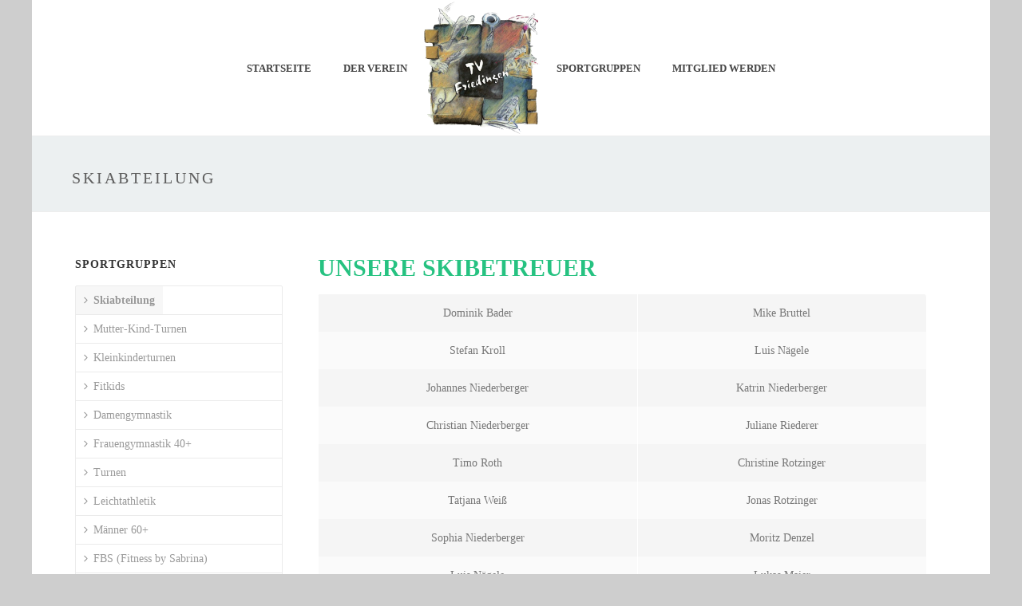

--- FILE ---
content_type: text/html; charset=UTF-8
request_url: https://tv-friedingen.de/sportgruppen/skiabteilung/
body_size: 11222
content:
<!DOCTYPE html>
<html lang="de" >
<head>
		<meta charset="UTF-8" /><meta name="viewport" content="width=device-width, initial-scale=1.0, minimum-scale=1.0, maximum-scale=1.0, user-scalable=0" /><meta http-equiv="X-UA-Compatible" content="IE=edge,chrome=1" /><meta name="format-detection" content="telephone=no"><title>Skiabteilung &#8211; TV-Friedingen</title>
<script type="text/javascript">var ajaxurl = "https://tv-friedingen.de/wp-admin/admin-ajax.php";</script>
		<style id="critical-path-css" type="text/css">
			body,html{width:100%;height:100%;margin:0;padding:0}.page-preloader{top:0;left:0;z-index:999;position:fixed;height:100%;width:100%;text-align:center}.preloader-preview-area{animation-delay:-.2s;top:50%;-ms-transform:translateY(100%);transform:translateY(100%);margin-top:10px;max-height:calc(50% - 20px);opacity:1;width:100%;text-align:center;position:absolute}.preloader-logo{max-width:90%;top:50%;-ms-transform:translateY(-100%);transform:translateY(-100%);margin:-10px auto 0 auto;max-height:calc(50% - 20px);opacity:1;position:relative}.ball-pulse>div{width:15px;height:15px;border-radius:100%;margin:2px;animation-fill-mode:both;display:inline-block;animation:ball-pulse .75s infinite cubic-bezier(.2,.68,.18,1.08)}.ball-pulse>div:nth-child(1){animation-delay:-.36s}.ball-pulse>div:nth-child(2){animation-delay:-.24s}.ball-pulse>div:nth-child(3){animation-delay:-.12s}@keyframes ball-pulse{0%{transform:scale(1);opacity:1}45%{transform:scale(.1);opacity:.7}80%{transform:scale(1);opacity:1}}.ball-clip-rotate-pulse{position:relative;-ms-transform:translateY(-15px) translateX(-10px);transform:translateY(-15px) translateX(-10px);display:inline-block}.ball-clip-rotate-pulse>div{animation-fill-mode:both;position:absolute;top:0;left:0;border-radius:100%}.ball-clip-rotate-pulse>div:first-child{height:36px;width:36px;top:7px;left:-7px;animation:ball-clip-rotate-pulse-scale 1s 0s cubic-bezier(.09,.57,.49,.9) infinite}.ball-clip-rotate-pulse>div:last-child{position:absolute;width:50px;height:50px;left:-16px;top:-2px;background:0 0;border:2px solid;animation:ball-clip-rotate-pulse-rotate 1s 0s cubic-bezier(.09,.57,.49,.9) infinite;animation-duration:1s}@keyframes ball-clip-rotate-pulse-rotate{0%{transform:rotate(0) scale(1)}50%{transform:rotate(180deg) scale(.6)}100%{transform:rotate(360deg) scale(1)}}@keyframes ball-clip-rotate-pulse-scale{30%{transform:scale(.3)}100%{transform:scale(1)}}@keyframes square-spin{25%{transform:perspective(100px) rotateX(180deg) rotateY(0)}50%{transform:perspective(100px) rotateX(180deg) rotateY(180deg)}75%{transform:perspective(100px) rotateX(0) rotateY(180deg)}100%{transform:perspective(100px) rotateX(0) rotateY(0)}}.square-spin{display:inline-block}.square-spin>div{animation-fill-mode:both;width:50px;height:50px;animation:square-spin 3s 0s cubic-bezier(.09,.57,.49,.9) infinite}.cube-transition{position:relative;-ms-transform:translate(-25px,-25px);transform:translate(-25px,-25px);display:inline-block}.cube-transition>div{animation-fill-mode:both;width:15px;height:15px;position:absolute;top:-5px;left:-5px;animation:cube-transition 1.6s 0s infinite ease-in-out}.cube-transition>div:last-child{animation-delay:-.8s}@keyframes cube-transition{25%{transform:translateX(50px) scale(.5) rotate(-90deg)}50%{transform:translate(50px,50px) rotate(-180deg)}75%{transform:translateY(50px) scale(.5) rotate(-270deg)}100%{transform:rotate(-360deg)}}.ball-scale>div{border-radius:100%;margin:2px;animation-fill-mode:both;display:inline-block;height:60px;width:60px;animation:ball-scale 1s 0s ease-in-out infinite}@keyframes ball-scale{0%{transform:scale(0)}100%{transform:scale(1);opacity:0}}.line-scale>div{animation-fill-mode:both;display:inline-block;width:5px;height:50px;border-radius:2px;margin:2px}.line-scale>div:nth-child(1){animation:line-scale 1s -.5s infinite cubic-bezier(.2,.68,.18,1.08)}.line-scale>div:nth-child(2){animation:line-scale 1s -.4s infinite cubic-bezier(.2,.68,.18,1.08)}.line-scale>div:nth-child(3){animation:line-scale 1s -.3s infinite cubic-bezier(.2,.68,.18,1.08)}.line-scale>div:nth-child(4){animation:line-scale 1s -.2s infinite cubic-bezier(.2,.68,.18,1.08)}.line-scale>div:nth-child(5){animation:line-scale 1s -.1s infinite cubic-bezier(.2,.68,.18,1.08)}@keyframes line-scale{0%{transform:scaley(1)}50%{transform:scaley(.4)}100%{transform:scaley(1)}}.ball-scale-multiple{position:relative;-ms-transform:translateY(30px);transform:translateY(30px);display:inline-block}.ball-scale-multiple>div{border-radius:100%;animation-fill-mode:both;margin:2px;position:absolute;left:-30px;top:0;opacity:0;margin:0;width:50px;height:50px;animation:ball-scale-multiple 1s 0s linear infinite}.ball-scale-multiple>div:nth-child(2){animation-delay:-.2s}.ball-scale-multiple>div:nth-child(3){animation-delay:-.2s}@keyframes ball-scale-multiple{0%{transform:scale(0);opacity:0}5%{opacity:1}100%{transform:scale(1);opacity:0}}.ball-pulse-sync{display:inline-block}.ball-pulse-sync>div{width:15px;height:15px;border-radius:100%;margin:2px;animation-fill-mode:both;display:inline-block}.ball-pulse-sync>div:nth-child(1){animation:ball-pulse-sync .6s -.21s infinite ease-in-out}.ball-pulse-sync>div:nth-child(2){animation:ball-pulse-sync .6s -.14s infinite ease-in-out}.ball-pulse-sync>div:nth-child(3){animation:ball-pulse-sync .6s -70ms infinite ease-in-out}@keyframes ball-pulse-sync{33%{transform:translateY(10px)}66%{transform:translateY(-10px)}100%{transform:translateY(0)}}.transparent-circle{display:inline-block;border-top:.5em solid rgba(255,255,255,.2);border-right:.5em solid rgba(255,255,255,.2);border-bottom:.5em solid rgba(255,255,255,.2);border-left:.5em solid #fff;transform:translateZ(0);animation:transparent-circle 1.1s infinite linear;width:50px;height:50px;border-radius:50%}.transparent-circle:after{border-radius:50%;width:10em;height:10em}@keyframes transparent-circle{0%{transform:rotate(0)}100%{transform:rotate(360deg)}}.ball-spin-fade-loader{position:relative;top:-10px;left:-10px;display:inline-block}.ball-spin-fade-loader>div{width:15px;height:15px;border-radius:100%;margin:2px;animation-fill-mode:both;position:absolute;animation:ball-spin-fade-loader 1s infinite linear}.ball-spin-fade-loader>div:nth-child(1){top:25px;left:0;animation-delay:-.84s;-webkit-animation-delay:-.84s}.ball-spin-fade-loader>div:nth-child(2){top:17.05px;left:17.05px;animation-delay:-.72s;-webkit-animation-delay:-.72s}.ball-spin-fade-loader>div:nth-child(3){top:0;left:25px;animation-delay:-.6s;-webkit-animation-delay:-.6s}.ball-spin-fade-loader>div:nth-child(4){top:-17.05px;left:17.05px;animation-delay:-.48s;-webkit-animation-delay:-.48s}.ball-spin-fade-loader>div:nth-child(5){top:-25px;left:0;animation-delay:-.36s;-webkit-animation-delay:-.36s}.ball-spin-fade-loader>div:nth-child(6){top:-17.05px;left:-17.05px;animation-delay:-.24s;-webkit-animation-delay:-.24s}.ball-spin-fade-loader>div:nth-child(7){top:0;left:-25px;animation-delay:-.12s;-webkit-animation-delay:-.12s}.ball-spin-fade-loader>div:nth-child(8){top:17.05px;left:-17.05px;animation-delay:0s;-webkit-animation-delay:0s}@keyframes ball-spin-fade-loader{50%{opacity:.3;transform:scale(.4)}100%{opacity:1;transform:scale(1)}}		</style>

		<link rel='dns-prefetch' href='//s.w.org' />
<link rel="alternate" type="application/rss+xml" title="TV-Friedingen &raquo; Feed" href="https://tv-friedingen.de/feed/" />
<link rel="alternate" type="application/rss+xml" title="TV-Friedingen &raquo; Kommentar-Feed" href="https://tv-friedingen.de/comments/feed/" />

<link rel="shortcut icon" href="https://tv-friedingen.de/wp-content/uploads/2017/10/logo.png"  />
<script type="text/javascript">window.abb = {};php = {};window.PHP = {};PHP.ajax = "https://tv-friedingen.de/wp-admin/admin-ajax.php";PHP.wp_p_id = "137";var mk_header_parallax, mk_banner_parallax, mk_page_parallax, mk_footer_parallax, mk_body_parallax;var mk_images_dir = "https://tv-friedingen.de/wp-content/themes/jupiter/assets/images",mk_theme_js_path = "https://tv-friedingen.de/wp-content/themes/jupiter/assets/js",mk_theme_dir = "https://tv-friedingen.de/wp-content/themes/jupiter",mk_captcha_placeholder = "Enter Captcha",mk_captcha_invalid_txt = "Invalid. Try again.",mk_captcha_correct_txt = "Captcha correct.",mk_responsive_nav_width = 1140,mk_vertical_header_back = "Back",mk_vertical_header_anim = "1",mk_check_rtl = true,mk_grid_width = 1140,mk_ajax_search_option = "disable",mk_preloader_bg_color = "#fff",mk_accent_color = "#26c281",mk_go_to_top =  "false",mk_smooth_scroll =  "true",mk_preloader_bar_color = "#26c281",mk_preloader_logo = "";var mk_header_parallax = false,mk_banner_parallax = false,mk_footer_parallax = false,mk_body_parallax = false,mk_no_more_posts = "No More Posts",mk_typekit_id   = "",mk_google_fonts = ["Open Sans:100italic,200italic,300italic,400italic,500italic,600italic,700italic,800italic,900italic,100,200,300,400,500,600,700,800,900","Fira Sans:100italic,200italic,300italic,400italic,500italic,600italic,700italic,800italic,900italic,100,200,300,400,500,600,700,800,900"],mk_global_lazyload = true;</script><link rel='stylesheet' id='wp-block-library-css'  href='https://tv-friedingen.de/wp-includes/css/dist/block-library/style.min.css?ver=5.6.16' type='text/css' media='all' />
<link rel='stylesheet' id='wp-block-library-theme-css'  href='https://tv-friedingen.de/wp-includes/css/dist/block-library/theme.min.css?ver=5.6.16' type='text/css' media='all' />
<link rel='stylesheet' id='core-styles-css'  href='https://tv-friedingen.de/wp-content/themes/jupiter/assets/stylesheet/core-styles.6.8.1.css?ver=1614433545' type='text/css' media='all' />
<style id='core-styles-inline-css' type='text/css'>

			#wpadminbar {
				-webkit-backface-visibility: hidden;
				backface-visibility: hidden;
				-webkit-perspective: 1000;
				-ms-perspective: 1000;
				perspective: 1000;
				-webkit-transform: translateZ(0px);
				-ms-transform: translateZ(0px);
				transform: translateZ(0px);
			}
			@media screen and (max-width: 600px) {
				#wpadminbar {
					position: fixed !important;
				}
			}
		
</style>
<link rel='stylesheet' id='components-full-css'  href='https://tv-friedingen.de/wp-content/themes/jupiter/assets/stylesheet/components-full.6.8.1.css?ver=1614433545' type='text/css' media='all' />
<style id='components-full-inline-css' type='text/css'>

body
{
    background-color:#cecece;
}

.hb-custom-header #mk-page-introduce,
.mk-header
{
    background-color:#ecf0f1;background-size: cover;-webkit-background-size: cover;-moz-background-size: cover;
}

.hb-custom-header > div,
.mk-header-bg
{
    background-color:#fff;
}

.mk-classic-nav-bg
{
    background-color:#fff;
}

.master-holder-bg
{
    background-color:#fff;
}

#mk-footer
{
    background-color:#3d4045;
}

#mk-boxed-layout
{
  -webkit-box-shadow: 0 0 px rgba(0, 0, 0, );
  -moz-box-shadow: 0 0 px rgba(0, 0, 0, );
  box-shadow: 0 0 px rgba(0, 0, 0, );
}

.mk-news-tab .mk-tabs-tabs .is-active a,
.mk-fancy-title.pattern-style span,
.mk-fancy-title.pattern-style.color-gradient span:after,
.page-bg-color
{
    background-color: #fff;
}

.page-title
{
    font-size: 20px;
    color: #5e5e5e;
    text-transform: uppercase;
    font-weight: 400;
    letter-spacing: 3px;
}

.page-subtitle
{
    font-size: 14px;
    line-height: 100%;
    color: #919191;
    font-size: 14px;
    text-transform: none;
}



    .mk-header
    {
        border-bottom:1px solid #ededed;
    }

    
	.header-style-1 .mk-header-padding-wrapper,
	.header-style-2 .mk-header-padding-wrapper,
	.header-style-3 .mk-header-padding-wrapper {
		padding-top:171px;
	}

	.mk-process-steps[max-width~="950px"] ul::before {
	  display: none !important;
	}
	.mk-process-steps[max-width~="950px"] li {
	  margin-bottom: 30px !important;
	  width: 100% !important;
	  text-align: center;
	}
	.mk-event-countdown-ul[max-width~="750px"] li {
	  width: 90%;
	  display: block;
	  margin: 0 auto 15px;
	}

    h1, h2, h3, h4, h5, h6, .main-navigation-ul, .mk-vm-menuwrapper { font-family: Open Sans } body { font-family: Fira Sans } 

            @font-face {
                font-family: 'star';
                src: url('https://tv-friedingen.de/wp-content/themes/jupiter/assets/stylesheet/fonts/star/font.eot');
                src: url('https://tv-friedingen.de/wp-content/themes/jupiter/assets/stylesheet/fonts/star/font.eot?#iefix') format('embedded-opentype'),
                url('https://tv-friedingen.de/wp-content/themes/jupiter/assets/stylesheet/fonts/star/font.woff') format('woff'),
                url('https://tv-friedingen.de/wp-content/themes/jupiter/assets/stylesheet/fonts/star/font.ttf') format('truetype'),
                url('https://tv-friedingen.de/wp-content/themes/jupiter/assets/stylesheet/fonts/star/font.svg#star') format('svg');
                font-weight: normal;
                font-style: normal;
            }
            @font-face {
                font-family: 'WooCommerce';
                src: url('https://tv-friedingen.de/wp-content/themes/jupiter/assets/stylesheet/fonts/woocommerce/font.eot');
                src: url('https://tv-friedingen.de/wp-content/themes/jupiter/assets/stylesheet/fonts/woocommerce/font.eot?#iefix') format('embedded-opentype'),
                url('https://tv-friedingen.de/wp-content/themes/jupiter/assets/stylesheet/fonts/woocommerce/font.woff') format('woff'),
                url('https://tv-friedingen.de/wp-content/themes/jupiter/assets/stylesheet/fonts/woocommerce/font.ttf') format('truetype'),
                url('https://tv-friedingen.de/wp-content/themes/jupiter/assets/stylesheet/fonts/woocommerce/font.svg#WooCommerce') format('svg');
                font-weight: normal;
                font-style: normal;
            }
</style>
<link rel='stylesheet' id='mkhb-render-css'  href='https://tv-friedingen.de/wp-content/themes/jupiter/header-builder/includes/assets/css/mkhb-render.css?ver=6.8.1' type='text/css' media='all' />
<link rel='stylesheet' id='mkhb-row-css'  href='https://tv-friedingen.de/wp-content/themes/jupiter/header-builder/includes/assets/css/mkhb-row.css?ver=6.8.1' type='text/css' media='all' />
<link rel='stylesheet' id='mkhb-column-css'  href='https://tv-friedingen.de/wp-content/themes/jupiter/header-builder/includes/assets/css/mkhb-column.css?ver=6.8.1' type='text/css' media='all' />
<link rel='stylesheet' id='js_composer_front-css'  href='https://tv-friedingen.de/wp-content/plugins/js_composer_theme/assets/css/js_composer.min.css?ver=6.5.0' type='text/css' media='all' />
<link rel='stylesheet' id='theme-options-css'  href='https://tv-friedingen.de/wp-content/uploads/mk_assets/theme-options-production-1768396117.css?ver=1768396108' type='text/css' media='all' />
<link rel='stylesheet' id='jupiter-donut-shortcodes-css'  href='https://tv-friedingen.de/wp-content/plugins/jupiter-donut/assets/css/shortcodes-styles.min.css?ver=1.4.4' type='text/css' media='all' />
<link rel='stylesheet' id='mk-style-css'  href='https://tv-friedingen.de/wp-content/themes/jupiter-child/style.css?ver=5.6.16' type='text/css' media='all' />
<script type='text/javascript' src='https://tv-friedingen.de/wp-includes/js/jquery/jquery.min.js?ver=3.5.1' id='jquery-core-js'></script>
<script type='text/javascript' src='https://tv-friedingen.de/wp-includes/js/jquery/jquery-migrate.min.js?ver=3.3.2' id='jquery-migrate-js'></script>
<link rel="https://api.w.org/" href="https://tv-friedingen.de/wp-json/" /><link rel="alternate" type="application/json" href="https://tv-friedingen.de/wp-json/wp/v2/pages/137" /><link rel="EditURI" type="application/rsd+xml" title="RSD" href="https://tv-friedingen.de/xmlrpc.php?rsd" />
<link rel="wlwmanifest" type="application/wlwmanifest+xml" href="https://tv-friedingen.de/wp-includes/wlwmanifest.xml" /> 
<meta name="generator" content="WordPress 5.6.16" />
<link rel="canonical" href="https://tv-friedingen.de/sportgruppen/skiabteilung/" />
<link rel='shortlink' href='https://tv-friedingen.de/?p=137' />
<link rel="alternate" type="application/json+oembed" href="https://tv-friedingen.de/wp-json/oembed/1.0/embed?url=https%3A%2F%2Ftv-friedingen.de%2Fsportgruppen%2Fskiabteilung%2F" />
<link rel="alternate" type="text/xml+oembed" href="https://tv-friedingen.de/wp-json/oembed/1.0/embed?url=https%3A%2F%2Ftv-friedingen.de%2Fsportgruppen%2Fskiabteilung%2F&#038;format=xml" />
<meta itemprop="author" content="" /><meta itemprop="datePublished" content="3. Oktober 2017" /><meta itemprop="dateModified" content="8. Mai 2022" /><meta itemprop="publisher" content="TV-Friedingen" /><script> var isTest = false; </script><meta name="generator" content="Powered by WPBakery Page Builder - drag and drop page builder for WordPress."/>
<meta name="generator" content="Jupiter Child Theme " /><style type="text/css" data-type="vc_shortcodes-custom-css">.vc_custom_1507145596204{margin-bottom: 0px !important;}.vc_custom_1507146437912{margin-bottom: 0px !important;}.vc_custom_1524408392994{margin-bottom: 0px !important;}.vc_custom_1507147258335{margin-bottom: 0px !important;}</style><noscript><style> .wpb_animate_when_almost_visible { opacity: 1; }</style></noscript>	</head>

<body class="page-template-default page page-id-137 page-child parent-pageid-14 mk-boxed-enabled wpb-js-composer js-comp-ver-6.5.0 vc_responsive" itemscope="itemscope" itemtype="https://schema.org/WebPage"  data-adminbar="">
	
	<!-- Target for scroll anchors to achieve native browser bahaviour + possible enhancements like smooth scrolling -->
	<div id="top-of-page"></div>

		<div id="mk-boxed-layout">

			<div id="mk-theme-container" >

				 
    <header data-height='170'
                data-sticky-height='55'
                data-responsive-height='90'
                data-transparent-skin=''
                data-header-style='1'
                data-sticky-style='fixed'
                data-sticky-offset='header' id="mk-header-1" class="mk-header header-style-1 header-align-center js-logo-middle logo-in-middle toolbar-false menu-hover-5 sticky-style-fixed mk-background-stretch boxed-header " role="banner" itemscope="itemscope" itemtype="https://schema.org/WPHeader" >
                    <div class="mk-header-holder">
                                                <div class="mk-header-inner add-header-height">

                    <div class="mk-header-bg "></div>

                    
                                                <div class="mk-grid header-grid">
                    
                            <div class="mk-header-nav-container one-row-style menu-hover-style-5" role="navigation" itemscope="itemscope" itemtype="https://schema.org/SiteNavigationElement" >
                                <nav class="mk-main-navigation js-main-nav"><ul id="menu-hauptmenu" class="main-navigation-ul"><li id="menu-item-21" class="menu-item menu-item-type-post_type menu-item-object-page menu-item-home no-mega-menu"><a class="menu-item-link js-smooth-scroll"  href="https://tv-friedingen.de/">Startseite</a></li>
<li id="menu-item-20" class="menu-item menu-item-type-post_type menu-item-object-page no-mega-menu"><a class="menu-item-link js-smooth-scroll"  href="https://tv-friedingen.de/der-verein/">Der Verein</a></li>
	<li class=" nav-middle-logo menu-item fit-logo-img add-header-height  ">
		<a href="https://tv-friedingen.de/" title="TV-Friedingen">

			<img class="mk-desktop-logo dark-logo "
				title="Wo Sport Spaß macht!"
				alt="Wo Sport Spaß macht!"
				src="https://tv-friedingen.de/wp-content/uploads/2017/10/logo.png" />

			
			
					</a>
	</li>
<li id="menu-item-19" class="menu-item menu-item-type-post_type menu-item-object-page current-page-ancestor no-mega-menu"><a class="menu-item-link js-smooth-scroll"  href="https://tv-friedingen.de/sportgruppen/">Sportgruppen</a></li>
<li id="menu-item-18" class="menu-item menu-item-type-post_type menu-item-object-page no-mega-menu"><a class="menu-item-link js-smooth-scroll"  href="https://tv-friedingen.de/mitglied-werden/">Mitglied werden</a></li>
</ul></nav>                            </div>
                            
<div class="mk-nav-responsive-link">
    <div class="mk-css-icon-menu">
        <div class="mk-css-icon-menu-line-1"></div>
        <div class="mk-css-icon-menu-line-2"></div>
        <div class="mk-css-icon-menu-line-3"></div>
    </div>
</div>	<div class=" header-logo fit-logo-img add-header-height  ">
		<a href="https://tv-friedingen.de/" title="TV-Friedingen">

			<img class="mk-desktop-logo dark-logo "
				title="Wo Sport Spaß macht!"
				alt="Wo Sport Spaß macht!"
				src="https://tv-friedingen.de/wp-content/uploads/2017/10/logo.png" />

			
			
					</a>
	</div>

                                            </div>
                    
                    <div class="mk-header-right">
                                            </div>

                </div>
                
<div class="mk-responsive-wrap">

	<nav class="menu-hauptmenu-container"><ul id="menu-hauptmenu-1" class="mk-responsive-nav"><li id="responsive-menu-item-21" class="menu-item menu-item-type-post_type menu-item-object-page menu-item-home"><a class="menu-item-link js-smooth-scroll"  href="https://tv-friedingen.de/">Startseite</a></li>
<li id="responsive-menu-item-20" class="menu-item menu-item-type-post_type menu-item-object-page"><a class="menu-item-link js-smooth-scroll"  href="https://tv-friedingen.de/der-verein/">Der Verein</a></li>
<li id="responsive-menu-item-19" class="menu-item menu-item-type-post_type menu-item-object-page current-page-ancestor"><a class="menu-item-link js-smooth-scroll"  href="https://tv-friedingen.de/sportgruppen/">Sportgruppen</a></li>
<li id="responsive-menu-item-18" class="menu-item menu-item-type-post_type menu-item-object-page"><a class="menu-item-link js-smooth-scroll"  href="https://tv-friedingen.de/mitglied-werden/">Mitglied werden</a></li>
</ul></nav>
		

</div>
        
            </div>
        
        <div class="mk-header-padding-wrapper"></div>
 
        <section id="mk-page-introduce" class="intro-left"><div class="mk-grid"><h1 class="page-title ">Skiabteilung</h1><div class="clearboth"></div></div></section>        
    </header>

		<div id="theme-page" class="master-holder  clearfix" itemscope="itemscope" itemtype="https://schema.org/Blog" >
			<div class="master-holder-bg-holder">
				<div id="theme-page-bg" class="master-holder-bg js-el"  ></div>
			</div>
			<div class="mk-main-wrapper-holder">
				<div id="mk-page-id-137" class="theme-page-wrapper mk-main-wrapper mk-grid left-layout false">
					<div class="theme-content false" itemprop="mainEntityOfPage">
							
<div  data-mk-stretch-content="true" class="wpb_row vc_row vc_row-fluid jupiter-donut- mk-fullwidth-false  attched-false     js-master-row  mk-grid">
				
<div class="vc_col-sm-12 wpb_column column_container  jupiter-donut- _ jupiter-donut-height-full">
		<div class=" vc_custom_1507145596204">

<div id="text-block-3" class="mk-text-block  jupiter-donut- ">

	
	<h2>Unsere Skibetreuer</h2>

	<div class="clearboth"></div>
</div>

	</div>

<div class="mk-fancy-table table-style1  jupiter-donut-">

	
	
<table width="100%">
<thead></thead>
<tbody>
<tr>
<td>Dominik Bader</td>
<td valign="top">Mike Bruttel</td>
</tr>
<tr>
<td>Stefan Kroll</td>
<td valign="top">Luis Nägele</td>
</tr>
<tr>
<td>Johannes Niederberger</td>
<td valign="top">Katrin Niederberger</td>
</tr>
<tr>
<td>Christian Niederberger</td>
<td valign="top">Juliane Riederer</td>
</tr>
<tr>
<td>Timo Roth</td>
<td valign="top">Christine Rotzinger</td>
</tr>
<tr>
<td>Tatjana Weiß</td>
<td valign="top">Jonas Rotzinger</td>
</tr>
<tr>
<td>Sophia Niederberger</td>
<td valign="top">Moritz Denzel</td>
</tr>
<tr>
<td>Luis Nägele</td>
<td valign="top">Lukas Maier</td>
</tr>
</tbody>
</table>
<p>Wir sind eine junge, motivierte Truppe und versuchen uns im Bereich Wintersport ständig auf dem Laufenden zu halten. Dazu gehören für uns selbstverständlich Fortbildungen, an denen einige von uns jährlich teilnehmen.<br />
Diese Fortbildungen sind zum Einen, um das eigene Können zu verbessern, als auch um Lehr-Techniken, Sicherheitsaspekte und das Verhalten mit einer Ski-/Boarder-Gruppe zu erlernen.</p>
<p>Ziele der Fortbildungen sind zum Beispiel den Wintersport-Mentor, oder anschließend die Qualifikation zum Ski-/Board-Lehrer der Grundstufe (gleichgestellt mit dem Trainer C &#8211; Wintersport). Diese beiden Qualifikationsstufen haben bereits einige unserer Ausbilder/Betreuer erreicht. Weitere Qualifikationen, wie dem Oberstufen-Ski/Board-Lehrer wird als nächster Schritt einiger forciert.</p>
<p>Unsere Zielsetzung mit dem Erreichen dieser Qualifikationsstufen ist es, eine hochwertige Ausbildung für Sie bzw.,Ihre Kinder anzubieten.<br />
Dies bieten wir in Kombination mit Spaß im Vereinsumfeld.</p>
<p>Bei Fragen zu Ausbildungen und Weiterbildungen unserer Ausbilder können Sie uns gerne kontaktieren.</p>

</div>
<div id="divider-4" class="mk-divider  jupiter-donut-   divider_full_width center thin_solid  ">

			<div class="divider-inner"></div>
	
</div>
<div class="clearboth"></div>
</div>
	</div>

<div  data-mk-stretch-content="true" class="wpb_row vc_row vc_row-fluid jupiter-donut- mk-fullwidth-false  attched-false     js-master-row  mk-grid">
				
<div class="vc_col-sm-8 wpb_column column_container  jupiter-donut- _ jupiter-donut-height-full">
		<div class=" vc_custom_1507146437912">

<div id="text-block-6" class="mk-text-block  jupiter-donut- ">

	
	<h2>Kinderskikurs</h2>
<p>Seit vielen Jahren schon findet unser Skikurs bei ausreichender Schneelage an der Kalten Herberge im Schwarzwald statt. Die “Frischlinge” bleiben unten am Berg und lernen mit den Skiern umzugehen und Spaß zu haben.<br />
Spaß steht bei uns ganz oben auf der Liste.</p>
<p>Diejenigen, die schon etwas besser Skifahren können, liften nach oben, wo sie dann zusammen mit ihren Skilehrern in verschiedenen Gruppen den Berg hinab fahren.Die Kinder die liften, benötigen eine Punktekarte für den Lift, welche direkt an der Liftstation erworben werden kann.</p>
<p><strong>Voraussetzungen zur Teilnahme am Skikurs:</strong></p>
<p>Eine einwandfrei gewartete Skiausrüstung, insbesondere eine richtig, von einem Fachbetrieb, eingestellte Skibindung.</p>

	<div class="clearboth"></div>
</div>

	</div>
</div>

<div class="vc_col-sm-4 wpb_column column_container  jupiter-donut- _ jupiter-donut-height-full">
	
<div class="mk-fancy-table table-style1  jupiter-donut-">

		    <h3 class="shortcode-heading mk-fancy-title  pattern-style align-left "><span>Kosten</span></h3>

	
<table style="height: 152px;" width="559">
<thead></thead>
<tbody>
<tr>
<td style="text-align: left;">Mitglieder:</td>
<td valign="top">20 €</td>
</tr>
<tr>
<td style="text-align: left;">Nichtmitglieder</td>
<td valign="top">30 €</td>
</tr>
<tr>
<td style="text-align: left;">Mitglieder (Feldberg)</td>
<td valign="top">20 €</td>
</tr>
<tr>
<td style="text-align: left;">Nichtmitglieder (Feldberg)</td>
<td valign="top">25 €</td>
</tr>
</tbody>
</table>

</div>
</div>
	</div>

<div  data-mk-stretch-content="true" class="wpb_row vc_row vc_row-fluid jupiter-donut- mk-fullwidth-false  attched-false     js-master-row  mk-grid">
				
<div class="vc_col-sm-12 wpb_column column_container  jupiter-donut- _ jupiter-donut-height-full">
	<div id="divider-9" class="mk-divider  jupiter-donut-   divider_full_width center thin_solid  ">

			<div class="divider-inner"></div>
	
</div>
<div class="clearboth"></div>
	<div class=" vc_custom_1524408392994">

<div id="text-block-10" class="mk-text-block  jupiter-donut- ">

	
	<h2>Kinderskifreizeit</h2>
<p>Auch in diesem Winter veranstaltet die Skiabteilung des TV Friedingen 1905 e.V. eine Kinderskifreizeit.<a href="https://tv-friedingen.de/wp-content/uploads/2017/10/mellau.png"><img loading="lazy" class="alignright size-medium wp-image-322" src="https://tv-friedingen.de/wp-content/uploads/2017/10/mellau-300x226.png" alt="mellau" width="300" height="226" srcset="https://tv-friedingen.de/wp-content/uploads/2017/10/mellau-300x226.png 300w, https://tv-friedingen.de/wp-content/uploads/2017/10/mellau.png 413w" sizes="(max-width: 300px) 100vw, 300px" /></a><br />
Diese findet wie die letzten Jahre auch im Skigebiet Mellau Damüls statt.<br />
Wir haben unser Basislager auf der &#8222;Rossstelle&#8220; in Mellau.<br />
Die Stimmung während der Skifreizeit ist immer sehr gut und dieses Angebot wird auch immer sehr gut angenommen.</p>
<p>Wir fahren in leistungsgleichen Gruppen und haben dabei viel Spaß.</p>
<p>Abends werden in der gemütlichen Gaststube Spiele gemacht. <strong>Nintendo und Co. sind verboten!</strong> (Handyeinsatz nur für den Notfall)</p>
<p>Während dem ganzen Aufenthalt steht der Spaß natürlich an oberster Stelle.</p>
<p><strong>Die Leistungen:</strong></p>
<ul>
<li>Unterkunft im Massenlager</li>
<li>Halbpension ( Frühstück, Mittagessen (Suppe) und Nachtessen (warm))</li>
<li>5-Tages Skipass</li>
<li>Hin- und Rückfahrt im Reisebus (separate Berechnung)</li>
</ul>
<p><strong>Die maximale Anzahl beträgt 39 Kinder.</strong></p>
<p><strong>Kosten Jugend-Freizeit</strong><br />
Abhängig von Alter und Teilnehmer-Anzahl zwischen 400€ und 500€</p>
<p><strong>Die Voraussetzungen zur Teilnahme:</strong></p>
<ul>
<li>Das Mindestalter beträgt<strong> 9 Jahre</strong></li>
<li><strong>Aktive Mitgliedschaft </strong>im TV-Friedingen 1905 e.V.</li>
</ul>

	<div class="clearboth"></div>
</div>

	</div>
</div>
	</div>

<div  data-mk-stretch-content="true" class="wpb_row vc_row vc_row-fluid jupiter-donut- mk-fullwidth-false  attched-false     js-master-row  mk-grid">
				
<div class="vc_col-sm-12 wpb_column column_container  jupiter-donut- _ jupiter-donut-height-full">
	<div id="divider-12" class="mk-divider  jupiter-donut-   divider_full_width center thin_solid  ">

			<div class="divider-inner"></div>
	
</div>
<div class="clearboth"></div>
	<div class=" vc_custom_1507147258335">

<div id="text-block-13" class="mk-text-block  jupiter-donut- ">

	
	<h2>Skifreizeit für Erwachsene</h2>
<p>In diesem Winter veranstaltet die Skiabteilung wieder eine Erwachsenenskifreizeit.<a href="https://tv-friedingen.de/wp-content/uploads/2017/10/tunnel.png"><img loading="lazy" class="alignright size-medium wp-image-324" src="https://tv-friedingen.de/wp-content/uploads/2017/10/tunnel-300x226.png" alt="tunnel" width="300" height="226" srcset="https://tv-friedingen.de/wp-content/uploads/2017/10/tunnel-300x226.png 300w, https://tv-friedingen.de/wp-content/uploads/2017/10/tunnel.png 413w" sizes="(max-width: 300px) 100vw, 300px" /></a><br />
Wir fahren Samstags in das Skigebiet Mellau Damüls nach Mellau.</p>
<p>Anschließend beziehen wir unser Quratier auf der &#8222;Rossstelle&#8220; in Mellau.<br />
Nach dem Skifahren im gesamten Skigebiet folgt das gemütliche Abendessen und die anschliessende zünftige Hüttengaudi.</p>
<p>Am Sonntag nach dem Frühstück gehen wir wieder auf die Piste.<br />
Die geplante Heimreise ist gegen 16:00 Uhr, mit einem eventuell gemeinsamen Essen in Friedingen oder Umgebung.</p>
<p><strong>Die Leistungen:</strong></p>
<ul>
<li>Unterkunft im Mehrbettzimmer</li>
<li>Halbpension ( Frühstück und Abendessen )</li>
<li>2-Tages Skipass</li>
</ul>
<p><strong>Kosten Erwachsenenskifreizeit:</strong></p>
<ul>
<li>ca. 135 € <strong> </strong></li>
</ul>

	<div class="clearboth"></div>
</div>

	</div>
</div>
	</div>

		<div class="clearboth"></div>
									<div class="clearboth"></div>
											</div>
					<aside id="mk-sidebar" class="mk-builtin" role="complementary" itemscope="itemscope" itemtype="https://schema.org/WPSideBar" >
	<div class="sidebar-wrapper">
	<section id="nav_menu-2" class="widget widget_nav_menu"><div class="widgettitle">Sportgruppen</div>
<div class="menu-sidebar-container"><ul id="menu-sidebar" class="menu">
<li id="menu-item-148" class="menu-item menu-item-type-post_type menu-item-object-page current-menu-item page_item page-item-137 current_page_item menu-item-148"><a href="https://tv-friedingen.de/sportgruppen/skiabteilung/" aria-current="page"><svg class="mk-svg-icon" data-name="mk-icon-angle-right" data-cacheid="icon-6970ff2b8e0f9" style=" height:14px; width: 5px; " xmlns="http://www.w3.org/2000/svg" viewbox="0 0 640 1792"><path d="M595 960q0 13-10 23l-466 466q-10 10-23 10t-23-10l-50-50q-10-10-10-23t10-23l393-393-393-393q-10-10-10-23t10-23l50-50q10-10 23-10t23 10l466 466q10 10 10 23z"></path></svg>Skiabteilung</a></li>
<li id="menu-item-147" class="menu-item menu-item-type-post_type menu-item-object-page menu-item-147"><a href="https://tv-friedingen.de/sportgruppen/mutter-kind-turnen/"><svg class="mk-svg-icon" data-name="mk-icon-angle-right" data-cacheid="icon-6970ff2b8e0f9" style=" height:14px; width: 5px; " xmlns="http://www.w3.org/2000/svg" viewbox="0 0 640 1792"><path d="M595 960q0 13-10 23l-466 466q-10 10-23 10t-23-10l-50-50q-10-10-10-23t10-23l393-393-393-393q-10-10-10-23t10-23l50-50q10-10 23-10t23 10l466 466q10 10 10 23z"></path></svg>Mutter-Kind-Turnen</a></li>
<li id="menu-item-146" class="menu-item menu-item-type-post_type menu-item-object-page menu-item-146"><a href="https://tv-friedingen.de/sportgruppen/kleinkinderturnen/"><svg class="mk-svg-icon" data-name="mk-icon-angle-right" data-cacheid="icon-6970ff2b8e0f9" style=" height:14px; width: 5px; " xmlns="http://www.w3.org/2000/svg" viewbox="0 0 640 1792"><path d="M595 960q0 13-10 23l-466 466q-10 10-23 10t-23-10l-50-50q-10-10-10-23t10-23l393-393-393-393q-10-10-10-23t10-23l50-50q10-10 23-10t23 10l466 466q10 10 10 23z"></path></svg>Kleinkinderturnen</a></li>
<li id="menu-item-908" class="menu-item menu-item-type-post_type menu-item-object-page menu-item-908"><a href="https://tv-friedingen.de/sportgruppen/fitkids/"><svg class="mk-svg-icon" data-name="mk-icon-angle-right" data-cacheid="icon-6970ff2b8e0f9" style=" height:14px; width: 5px; " xmlns="http://www.w3.org/2000/svg" viewbox="0 0 640 1792"><path d="M595 960q0 13-10 23l-466 466q-10 10-23 10t-23-10l-50-50q-10-10-10-23t10-23l393-393-393-393q-10-10-10-23t10-23l50-50q10-10 23-10t23 10l466 466q10 10 10 23z"></path></svg>Fitkids</a></li>
<li id="menu-item-145" class="menu-item menu-item-type-post_type menu-item-object-page menu-item-145"><a href="https://tv-friedingen.de/sportgruppen/damengymnastik/"><svg class="mk-svg-icon" data-name="mk-icon-angle-right" data-cacheid="icon-6970ff2b8e0f9" style=" height:14px; width: 5px; " xmlns="http://www.w3.org/2000/svg" viewbox="0 0 640 1792"><path d="M595 960q0 13-10 23l-466 466q-10 10-23 10t-23-10l-50-50q-10-10-10-23t10-23l393-393-393-393q-10-10-10-23t10-23l50-50q10-10 23-10t23 10l466 466q10 10 10 23z"></path></svg>Damengymnastik</a></li>
<li id="menu-item-193" class="menu-item menu-item-type-post_type menu-item-object-page menu-item-193"><a href="https://tv-friedingen.de/sportgruppen/frauengymnastik-40/"><svg class="mk-svg-icon" data-name="mk-icon-angle-right" data-cacheid="icon-6970ff2b8e0f9" style=" height:14px; width: 5px; " xmlns="http://www.w3.org/2000/svg" viewbox="0 0 640 1792"><path d="M595 960q0 13-10 23l-466 466q-10 10-23 10t-23-10l-50-50q-10-10-10-23t10-23l393-393-393-393q-10-10-10-23t10-23l50-50q10-10 23-10t23 10l466 466q10 10 10 23z"></path></svg>Frauengymnastik 40+</a></li>
<li id="menu-item-209" class="menu-item menu-item-type-post_type menu-item-object-page menu-item-209"><a href="https://tv-friedingen.de/sportgruppen/turnen/"><svg class="mk-svg-icon" data-name="mk-icon-angle-right" data-cacheid="icon-6970ff2b8e0f9" style=" height:14px; width: 5px; " xmlns="http://www.w3.org/2000/svg" viewbox="0 0 640 1792"><path d="M595 960q0 13-10 23l-466 466q-10 10-23 10t-23-10l-50-50q-10-10-10-23t10-23l393-393-393-393q-10-10-10-23t10-23l50-50q10-10 23-10t23 10l466 466q10 10 10 23z"></path></svg>Turnen</a></li>
<li id="menu-item-196" class="menu-item menu-item-type-post_type menu-item-object-page menu-item-196"><a href="https://tv-friedingen.de/sportgruppen/leichtathletik/"><svg class="mk-svg-icon" data-name="mk-icon-angle-right" data-cacheid="icon-6970ff2b8e0f9" style=" height:14px; width: 5px; " xmlns="http://www.w3.org/2000/svg" viewbox="0 0 640 1792"><path d="M595 960q0 13-10 23l-466 466q-10 10-23 10t-23-10l-50-50q-10-10-10-23t10-23l393-393-393-393q-10-10-10-23t10-23l50-50q10-10 23-10t23 10l466 466q10 10 10 23z"></path></svg>Leichtathletik</a></li>
<li id="menu-item-197" class="menu-item menu-item-type-post_type menu-item-object-page menu-item-197"><a href="https://tv-friedingen.de/sportgruppen/maenner-60/"><svg class="mk-svg-icon" data-name="mk-icon-angle-right" data-cacheid="icon-6970ff2b8e0f9" style=" height:14px; width: 5px; " xmlns="http://www.w3.org/2000/svg" viewbox="0 0 640 1792"><path d="M595 960q0 13-10 23l-466 466q-10 10-23 10t-23-10l-50-50q-10-10-10-23t10-23l393-393-393-393q-10-10-10-23t10-23l50-50q10-10 23-10t23 10l466 466q10 10 10 23z"></path></svg>Männer 60+</a></li>
<li id="menu-item-205" class="menu-item menu-item-type-post_type menu-item-object-page menu-item-205"><a href="https://tv-friedingen.de/sportgruppen/sporty-queens/"><svg class="mk-svg-icon" data-name="mk-icon-angle-right" data-cacheid="icon-6970ff2b8e0f9" style=" height:14px; width: 5px; " xmlns="http://www.w3.org/2000/svg" viewbox="0 0 640 1792"><path d="M595 960q0 13-10 23l-466 466q-10 10-23 10t-23-10l-50-50q-10-10-10-23t10-23l393-393-393-393q-10-10-10-23t10-23l50-50q10-10 23-10t23 10l466 466q10 10 10 23z"></path></svg>FBS (Fitness by Sabrina)</a></li>
<li id="menu-item-210" class="menu-item menu-item-type-post_type menu-item-object-page menu-item-210"><a href="https://tv-friedingen.de/sportgruppen/wild-boys/"><svg class="mk-svg-icon" data-name="mk-icon-angle-right" data-cacheid="icon-6970ff2b8e0f9" style=" height:14px; width: 5px; " xmlns="http://www.w3.org/2000/svg" viewbox="0 0 640 1792"><path d="M595 960q0 13-10 23l-466 466q-10 10-23 10t-23-10l-50-50q-10-10-10-23t10-23l393-393-393-393q-10-10-10-23t10-23l50-50q10-10 23-10t23 10l466 466q10 10 10 23z"></path></svg>Sport Stars</a></li>
<li id="menu-item-208" class="menu-item menu-item-type-post_type menu-item-object-page menu-item-208"><a href="https://tv-friedingen.de/sportgruppen/tischtennis/"><svg class="mk-svg-icon" data-name="mk-icon-angle-right" data-cacheid="icon-6970ff2b8e0f9" style=" height:14px; width: 5px; " xmlns="http://www.w3.org/2000/svg" viewbox="0 0 640 1792"><path d="M595 960q0 13-10 23l-466 466q-10 10-23 10t-23-10l-50-50q-10-10-10-23t10-23l393-393-393-393q-10-10-10-23t10-23l50-50q10-10 23-10t23 10l466 466q10 10 10 23z"></path></svg>Tischtennis</a></li>
<li id="menu-item-206" class="menu-item menu-item-type-post_type menu-item-object-page menu-item-206"><a href="https://tv-friedingen.de/sportgruppen/monday-power/"><svg class="mk-svg-icon" data-name="mk-icon-angle-right" data-cacheid="icon-6970ff2b8e0f9" style=" height:14px; width: 5px; " xmlns="http://www.w3.org/2000/svg" viewbox="0 0 640 1792"><path d="M595 960q0 13-10 23l-466 466q-10 10-23 10t-23-10l-50-50q-10-10-10-23t10-23l393-393-393-393q-10-10-10-23t10-23l50-50q10-10 23-10t23 10l466 466q10 10 10 23z"></path></svg>Monday Power</a></li>
<li id="menu-item-201" class="menu-item menu-item-type-post_type menu-item-object-page menu-item-201"><a href="https://tv-friedingen.de/sportgruppen/power-fitness/"><svg class="mk-svg-icon" data-name="mk-icon-angle-right" data-cacheid="icon-6970ff2b8e0f9" style=" height:14px; width: 5px; " xmlns="http://www.w3.org/2000/svg" viewbox="0 0 640 1792"><path d="M595 960q0 13-10 23l-466 466q-10 10-23 10t-23-10l-50-50q-10-10-10-23t10-23l393-393-393-393q-10-10-10-23t10-23l50-50q10-10 23-10t23 10l466 466q10 10 10 23z"></path></svg>Power Fitness</a></li>
<li id="menu-item-189" class="menu-item menu-item-type-post_type menu-item-object-page menu-item-189"><a href="https://tv-friedingen.de/sportgruppen/aktive-herren/"><svg class="mk-svg-icon" data-name="mk-icon-angle-right" data-cacheid="icon-6970ff2b8e0f9" style=" height:14px; width: 5px; " xmlns="http://www.w3.org/2000/svg" viewbox="0 0 640 1792"><path d="M595 960q0 13-10 23l-466 466q-10 10-23 10t-23-10l-50-50q-10-10-10-23t10-23l393-393-393-393q-10-10-10-23t10-23l50-50q10-10 23-10t23 10l466 466q10 10 10 23z"></path></svg>Aktive Herren</a></li>
<li id="menu-item-188" class="menu-item menu-item-type-post_type menu-item-object-page menu-item-188"><a href="https://tv-friedingen.de/sportgruppen/aktiv-jung/"><svg class="mk-svg-icon" data-name="mk-icon-angle-right" data-cacheid="icon-6970ff2b8e0f9" style=" height:14px; width: 5px; " xmlns="http://www.w3.org/2000/svg" viewbox="0 0 640 1792"><path d="M595 960q0 13-10 23l-466 466q-10 10-23 10t-23-10l-50-50q-10-10-10-23t10-23l393-393-393-393q-10-10-10-23t10-23l50-50q10-10 23-10t23 10l466 466q10 10 10 23z"></path></svg>Aktiv Jung</a></li>
<li id="menu-item-192" class="menu-item menu-item-type-post_type menu-item-object-page menu-item-192"><a href="https://tv-friedingen.de/sportgruppen/fitness-und-gesundheit/"><svg class="mk-svg-icon" data-name="mk-icon-angle-right" data-cacheid="icon-6970ff2b8e0f9" style=" height:14px; width: 5px; " xmlns="http://www.w3.org/2000/svg" viewbox="0 0 640 1792"><path d="M595 960q0 13-10 23l-466 466q-10 10-23 10t-23-10l-50-50q-10-10-10-23t10-23l393-393-393-393q-10-10-10-23t10-23l50-50q10-10 23-10t23 10l466 466q10 10 10 23z"></path></svg>Fitness und Gesundheit</a></li>
<li id="menu-item-198" class="menu-item menu-item-type-post_type menu-item-object-page menu-item-198"><a href="https://tv-friedingen.de/sportgruppen/maennergymnastik-junioren/"><svg class="mk-svg-icon" data-name="mk-icon-angle-right" data-cacheid="icon-6970ff2b8e0f9" style=" height:14px; width: 5px; " xmlns="http://www.w3.org/2000/svg" viewbox="0 0 640 1792"><path d="M595 960q0 13-10 23l-466 466q-10 10-23 10t-23-10l-50-50q-10-10-10-23t10-23l393-393-393-393q-10-10-10-23t10-23l50-50q10-10 23-10t23 10l466 466q10 10 10 23z"></path></svg>Aktive Männer</a></li>
<li id="menu-item-207" class="menu-item menu-item-type-post_type menu-item-object-page menu-item-207"><a href="https://tv-friedingen.de/sportgruppen/theatergruppe/"><svg class="mk-svg-icon" data-name="mk-icon-angle-right" data-cacheid="icon-6970ff2b8e0f9" style=" height:14px; width: 5px; " xmlns="http://www.w3.org/2000/svg" viewbox="0 0 640 1792"><path d="M595 960q0 13-10 23l-466 466q-10 10-23 10t-23-10l-50-50q-10-10-10-23t10-23l393-393-393-393q-10-10-10-23t10-23l50-50q10-10 23-10t23 10l466 466q10 10 10 23z"></path></svg>Theatergruppe</a></li>
<li id="menu-item-191" class="menu-item menu-item-type-post_type menu-item-object-page menu-item-191"><a href="https://tv-friedingen.de/sportgruppen/fanfarenzug/"><svg class="mk-svg-icon" data-name="mk-icon-angle-right" data-cacheid="icon-6970ff2b8e0f9" style=" height:14px; width: 5px; " xmlns="http://www.w3.org/2000/svg" viewbox="0 0 640 1792"><path d="M595 960q0 13-10 23l-466 466q-10 10-23 10t-23-10l-50-50q-10-10-10-23t10-23l393-393-393-393q-10-10-10-23t10-23l50-50q10-10 23-10t23 10l466 466q10 10 10 23z"></path></svg>Fanfarenzug</a></li>
<li id="menu-item-202" class="menu-item menu-item-type-post_type menu-item-object-page menu-item-202"><a href="https://tv-friedingen.de/sportgruppen/power-workout/"><svg class="mk-svg-icon" data-name="mk-icon-angle-right" data-cacheid="icon-6970ff2b8e0f9" style=" height:14px; width: 5px; " xmlns="http://www.w3.org/2000/svg" viewbox="0 0 640 1792"><path d="M595 960q0 13-10 23l-466 466q-10 10-23 10t-23-10l-50-50q-10-10-10-23t10-23l393-393-393-393q-10-10-10-23t10-23l50-50q10-10 23-10t23 10l466 466q10 10 10 23z"></path></svg>Power Workout</a></li>
<li id="menu-item-882" class="menu-item menu-item-type-post_type menu-item-object-page menu-item-882"><a href="https://tv-friedingen.de/sportgruppen/outdoorfit-by-ju/"><svg class="mk-svg-icon" data-name="mk-icon-angle-right" data-cacheid="icon-6970ff2b8e0f9" style=" height:14px; width: 5px; " xmlns="http://www.w3.org/2000/svg" viewbox="0 0 640 1792"><path d="M595 960q0 13-10 23l-466 466q-10 10-23 10t-23-10l-50-50q-10-10-10-23t10-23l393-393-393-393q-10-10-10-23t10-23l50-50q10-10 23-10t23 10l466 466q10 10 10 23z"></path></svg>OutdoorFit by Ju</a></li>
</ul></div></section>	</div>
</aside>
					<div class="clearboth"></div>
				</div>
			</div>
					</div>


<section id="mk-footer-unfold-spacer"></section>

<section id="mk-footer" class=" mk-footer-disable" role="contentinfo" itemscope="itemscope" itemtype="https://schema.org/WPFooter" >
		
<div id="sub-footer">
	<div class=" mk-grid">
		
		<span class="mk-footer-copyright">© 2017 TV Friedingen - <a href="https://tv-friedingen.de/impressum/" style="color: white;">Impressum</a>|<a href="https://tv-friedingen.de/datenschutzerklaerung/" style="color: white;">Datenschutzerklärung</a></span>
			</div>
	<div class="clearboth"></div>
</div>
</section>
</div>
</div>

<div class="bottom-corner-btns js-bottom-corner-btns">
</div>




	<style type='text/css'></style><style id="mk-shortcode-static-styles" type="text/css"> #text-block-3 { margin-bottom:0px; text-align:left; } #divider-4 { padding:20px 0 20px; } #divider-4 .divider-inner { border-top-width:3px; border-top-color:#26c281; } #divider-4 .divider-inner:after { }  #text-block-6 { margin-bottom:0px; text-align:left; }   #divider-9 { padding:20px 0 20px; } #divider-9 .divider-inner { border-top-width:3px; border-top-color:#26c281; } #divider-9 .divider-inner:after { } #text-block-10 { margin-bottom:0px; text-align:left; }  #divider-12 { padding:20px 0 20px; } #divider-12 .divider-inner { border-top-width:3px; border-top-color:#26c281; } #divider-12 .divider-inner:after { } #text-block-13 { margin-bottom:0px; text-align:left; }</style><script type="text/javascript">
    php = {
        hasAdminbar: false,
        json: (null != null) ? null : "",
        jsPath: 'https://tv-friedingen.de/wp-content/themes/jupiter/assets/js'
      };
    </script><script type="text/html" id="wpb-modifications"></script><script type='text/javascript' src='https://tv-friedingen.de/wp-content/themes/jupiter/assets/js/plugins/wp-enqueue/smoothscroll.js?ver=1614433545' id='smoothscroll-js'></script>
<script type='text/javascript' src='https://tv-friedingen.de/wp-content/themes/jupiter/assets/js/core-scripts.6.8.1.js?ver=1614433545' id='core-scripts-js'></script>
<script type='text/javascript' src='https://tv-friedingen.de/wp-content/themes/jupiter/assets/js/components-full.6.8.1.js?ver=1614433545' id='components-full-js'></script>
<script type='text/javascript' src='https://tv-friedingen.de/wp-content/themes/jupiter/header-builder/includes/assets/js/mkhb-render.js?ver=6.8.1' id='mkhb-render-js'></script>
<script type='text/javascript' src='https://tv-friedingen.de/wp-content/themes/jupiter/header-builder/includes/assets/js/mkhb-column.js?ver=6.8.1' id='mkhb-column-js'></script>
<script type='text/javascript' id='jupiter-donut-shortcodes-js-extra'>
/* <![CDATA[ */
var jupiterDonutVars = {"themeDir":"https:\/\/tv-friedingen.de\/wp-content\/themes\/jupiter","assetsUrl":"https:\/\/tv-friedingen.de\/wp-content\/plugins\/jupiter-donut\/assets","gridWidth":"1140","ajaxUrl":"https:\/\/tv-friedingen.de\/wp-admin\/admin-ajax.php","nonce":"188bb08202"};
/* ]]> */
</script>
<script type='text/javascript' src='https://tv-friedingen.de/wp-content/plugins/jupiter-donut/assets/js/shortcodes-scripts.min.js?ver=1.4.4' id='jupiter-donut-shortcodes-js'></script>
<script type='text/javascript' src='https://tv-friedingen.de/wp-includes/js/wp-embed.min.js?ver=5.6.16' id='wp-embed-js'></script>
<script type='text/javascript' src='https://tv-friedingen.de/wp-content/plugins/js_composer_theme/assets/js/dist/js_composer_front.min.js?ver=6.5.0' id='wpb_composer_front_js-js'></script>
<script type="text/javascript">	window.get = {};	window.get.captcha = function(enteredCaptcha) {
                  return jQuery.get(ajaxurl, { action : "mk_validate_captcha_input", captcha: enteredCaptcha });
              	};</script>
	</body>
</html>
